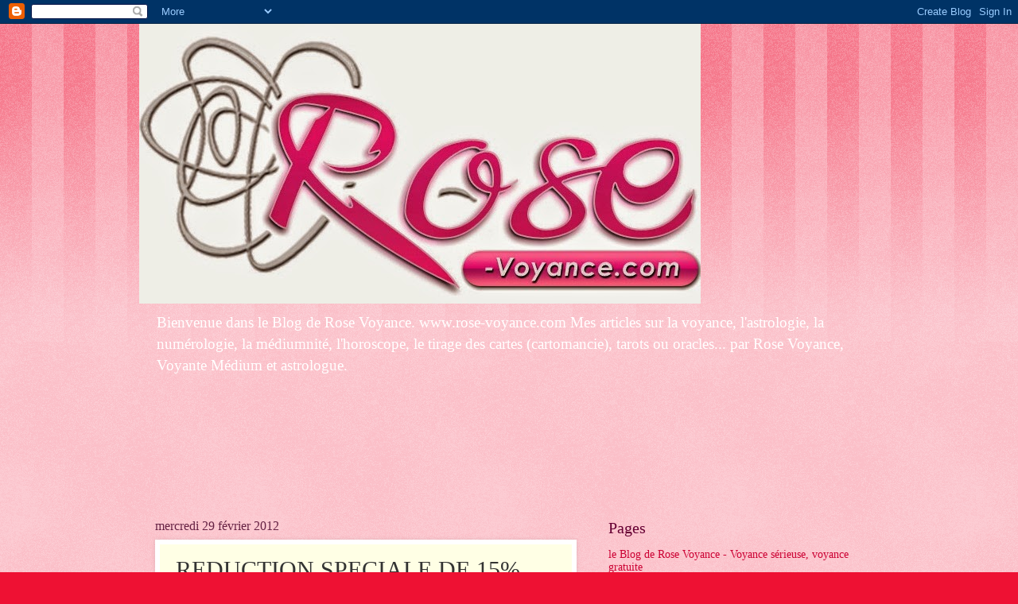

--- FILE ---
content_type: text/html; charset=utf-8
request_url: https://www.google.com/recaptcha/api2/aframe
body_size: 269
content:
<!DOCTYPE HTML><html><head><meta http-equiv="content-type" content="text/html; charset=UTF-8"></head><body><script nonce="ztGxzqV7wP82BKaOK5z3SA">/** Anti-fraud and anti-abuse applications only. See google.com/recaptcha */ try{var clients={'sodar':'https://pagead2.googlesyndication.com/pagead/sodar?'};window.addEventListener("message",function(a){try{if(a.source===window.parent){var b=JSON.parse(a.data);var c=clients[b['id']];if(c){var d=document.createElement('img');d.src=c+b['params']+'&rc='+(localStorage.getItem("rc::a")?sessionStorage.getItem("rc::b"):"");window.document.body.appendChild(d);sessionStorage.setItem("rc::e",parseInt(sessionStorage.getItem("rc::e")||0)+1);localStorage.setItem("rc::h",'1767113387386');}}}catch(b){}});window.parent.postMessage("_grecaptcha_ready", "*");}catch(b){}</script></body></html>